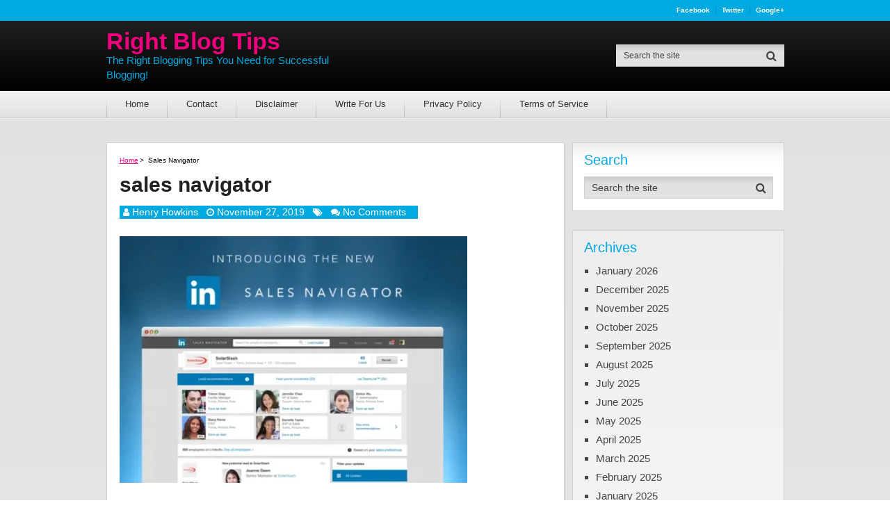

--- FILE ---
content_type: text/html; charset=UTF-8
request_url: https://www.rightblogtips.com/2019/12/generate-leads-on-linkedin-5-tools-to-reach-your-target-audience.html/sales-navigator
body_size: 24707
content:
<!DOCTYPE html><html class="no-js" lang="en-US"><head><script data-no-optimize="1">var litespeed_docref=sessionStorage.getItem("litespeed_docref");litespeed_docref&&(Object.defineProperty(document,"referrer",{get:function(){return litespeed_docref}}),sessionStorage.removeItem("litespeed_docref"));</script> <meta charset="UTF-8">
<!--[if IE ]><meta http-equiv="X-UA-Compatible" content="IE=edge,chrome=1">
<![endif]--><link rel="profile" href="https://gmpg.org/xfn/11" /><meta name="viewport" content="width=device-width, initial-scale=1"><meta name="apple-mobile-web-app-capable" content="yes"><meta name="apple-mobile-web-app-status-bar-style" content="black"><link rel="pingback" href="https://www.rightblogtips.com/xmlrpc.php" /> <script type="litespeed/javascript">window.flatStyles=window.flatStyles||''
window.lightspeedOptimizeStylesheet=function(){const currentStylesheet=document.querySelector('.tcb-lightspeed-style:not([data-ls-optimized])')
if(currentStylesheet){try{if(currentStylesheet.sheet&&currentStylesheet.sheet.cssRules){if(window.flatStyles){if(this.optimizing){setTimeout(window.lightspeedOptimizeStylesheet.bind(this),24)}else{this.optimizing=!0;let rulesIndex=0;while(rulesIndex<currentStylesheet.sheet.cssRules.length){const rule=currentStylesheet.sheet.cssRules[rulesIndex]
if(rule.type===CSSRule.STYLE_RULE&&window.flatStyles.includes(`${rule.selectorText}{`)){currentStylesheet.sheet.deleteRule(rulesIndex)}else{rulesIndex ++}}
currentStylesheet.setAttribute('data-ls-optimized','1')
window.flatStyles+=currentStylesheet.innerHTML
this.optimizing=!1}}else{window.flatStyles=currentStylesheet.innerHTML
currentStylesheet.setAttribute('data-ls-optimized','1')}}}catch(error){console.warn(error)}
if(currentStylesheet.parentElement.tagName!=='HEAD'){const stylesheetID=currentStylesheet.id;if((!stylesheetID||(stylesheetID&&!document.querySelector(`head #${stylesheetID}`)))){document.head.prepend(currentStylesheet)}else{currentStylesheet.remove()}}}}
window.lightspeedOptimizeFlat=function(styleSheetElement){if(document.querySelectorAll('link[href*="thrive_flat.css"]').length>1){styleSheetElement.setAttribute('disabled',!0)}else{if(styleSheetElement.parentElement.tagName!=='HEAD'){document.head.append(styleSheetElement)}}}</script> <meta name='robots' content='index, follow, max-image-preview:large, max-snippet:-1, max-video-preview:-1' /> <script type="litespeed/javascript">document.documentElement.className=document.documentElement.className.replace(/\bno-js\b/,'js')</script> <title>sales navigator - Right Blog Tips</title><link rel="canonical" href="https://www.rightblogtips.com/2019/12/generate-leads-on-linkedin-5-tools-to-reach-your-target-audience.html/sales-navigator/" /><meta property="og:locale" content="en_US" /><meta property="og:type" content="article" /><meta property="og:title" content="sales navigator - Right Blog Tips" /><meta property="og:url" content="https://www.rightblogtips.com/2019/12/generate-leads-on-linkedin-5-tools-to-reach-your-target-audience.html/sales-navigator/" /><meta property="og:site_name" content="Right Blog Tips" /><meta property="article:publisher" content="https://www.facebook.com/rightblogtips/" /><meta property="article:modified_time" content="2019-11-27T05:22:38+00:00" /><meta property="og:image" content="https://www.rightblogtips.com/2019/12/generate-leads-on-linkedin-5-tools-to-reach-your-target-audience.html/sales-navigator" /><meta property="og:image:width" content="602" /><meta property="og:image:height" content="427" /><meta property="og:image:type" content="image/png" /> <script type="application/ld+json" class="yoast-schema-graph">{"@context":"https://schema.org","@graph":[{"@type":"WebPage","@id":"https://www.rightblogtips.com/2019/12/generate-leads-on-linkedin-5-tools-to-reach-your-target-audience.html/sales-navigator/","url":"https://www.rightblogtips.com/2019/12/generate-leads-on-linkedin-5-tools-to-reach-your-target-audience.html/sales-navigator/","name":"sales navigator - Right Blog Tips","isPartOf":{"@id":"https://www.rightblogtips.com/#website"},"primaryImageOfPage":{"@id":"https://www.rightblogtips.com/2019/12/generate-leads-on-linkedin-5-tools-to-reach-your-target-audience.html/sales-navigator/#primaryimage"},"image":{"@id":"https://www.rightblogtips.com/2019/12/generate-leads-on-linkedin-5-tools-to-reach-your-target-audience.html/sales-navigator/#primaryimage"},"thumbnailUrl":"https://i0.wp.com/www.rightblogtips.com/wp-content/uploads/2019/11/sales-navigator.png?fit=602%2C427&ssl=1","datePublished":"2019-11-27T05:22:26+00:00","dateModified":"2019-11-27T05:22:38+00:00","breadcrumb":{"@id":"https://www.rightblogtips.com/2019/12/generate-leads-on-linkedin-5-tools-to-reach-your-target-audience.html/sales-navigator/#breadcrumb"},"inLanguage":"en-US","potentialAction":[{"@type":"ReadAction","target":["https://www.rightblogtips.com/2019/12/generate-leads-on-linkedin-5-tools-to-reach-your-target-audience.html/sales-navigator/"]}]},{"@type":"ImageObject","inLanguage":"en-US","@id":"https://www.rightblogtips.com/2019/12/generate-leads-on-linkedin-5-tools-to-reach-your-target-audience.html/sales-navigator/#primaryimage","url":"https://i0.wp.com/www.rightblogtips.com/wp-content/uploads/2019/11/sales-navigator.png?fit=602%2C427&ssl=1","contentUrl":"https://i0.wp.com/www.rightblogtips.com/wp-content/uploads/2019/11/sales-navigator.png?fit=602%2C427&ssl=1"},{"@type":"BreadcrumbList","@id":"https://www.rightblogtips.com/2019/12/generate-leads-on-linkedin-5-tools-to-reach-your-target-audience.html/sales-navigator/#breadcrumb","itemListElement":[{"@type":"ListItem","position":1,"name":"Home","item":"https://www.rightblogtips.com/"},{"@type":"ListItem","position":2,"name":"Generate Quality Leads On LinkedIn: 5 Tools To Reach Your Target Audience","item":"https://www.rightblogtips.com/2019/12/generate-leads-on-linkedin-5-tools-to-reach-your-target-audience.html"},{"@type":"ListItem","position":3,"name":"sales navigator"}]},{"@type":"WebSite","@id":"https://www.rightblogtips.com/#website","url":"https://www.rightblogtips.com/","name":"Right Blog Tips","description":"The Right Blogging Tips You Need for Successful Blogging!","potentialAction":[{"@type":"SearchAction","target":{"@type":"EntryPoint","urlTemplate":"https://www.rightblogtips.com/?s={search_term_string}"},"query-input":{"@type":"PropertyValueSpecification","valueRequired":true,"valueName":"search_term_string"}}],"inLanguage":"en-US"}]}</script> <link rel='dns-prefetch' href='//qeryz.com' /><link rel='dns-prefetch' href='//www.googletagmanager.com' /><link rel='dns-prefetch' href='//stats.wp.com' /><link rel='dns-prefetch' href='//cdn.openshareweb.com' /><link rel='dns-prefetch' href='//cdn.shareaholic.net' /><link rel='dns-prefetch' href='//www.shareaholic.net' /><link rel='dns-prefetch' href='//analytics.shareaholic.com' /><link rel='dns-prefetch' href='//recs.shareaholic.com' /><link rel='dns-prefetch' href='//partner.shareaholic.com' /><link rel='preconnect' href='//i0.wp.com' /><link rel="alternate" type="application/rss+xml" title="Right Blog Tips &raquo; Feed" href="https://www.rightblogtips.com/feed" /><link rel="alternate" type="application/rss+xml" title="Right Blog Tips &raquo; Comments Feed" href="https://www.rightblogtips.com/comments/feed" /><meta name="google-site-verification" content="b7ydSWj9S9WbpltODgebtCl0yh8CNPetblhbv7Yqp6s" /><meta name="msvalidate.01" content="FA5B5A7232CD969020B3B285979E6974" /> <script type="litespeed/javascript">_qoptions={qacct:"p-K8AqH1VP2X7Yv"}</script> <script type="litespeed/javascript" data-src="https://edge.quantserve.com/quant.js"></script> <link rel="publisher" href="rightblogtipsco-6807@pages.plusgoogle.com"><link rel="alternate" type="application/rss+xml" title="Right Blog Tips &raquo; sales navigator Comments Feed" href="https://www.rightblogtips.com/2019/12/generate-leads-on-linkedin-5-tools-to-reach-your-target-audience.html/sales-navigator/feed" /><link rel="alternate" title="oEmbed (JSON)" type="application/json+oembed" href="https://www.rightblogtips.com/wp-json/oembed/1.0/embed?url=https%3A%2F%2Fwww.rightblogtips.com%2F2019%2F12%2Fgenerate-leads-on-linkedin-5-tools-to-reach-your-target-audience.html%2Fsales-navigator" /><link rel="alternate" title="oEmbed (XML)" type="text/xml+oembed" href="https://www.rightblogtips.com/wp-json/oembed/1.0/embed?url=https%3A%2F%2Fwww.rightblogtips.com%2F2019%2F12%2Fgenerate-leads-on-linkedin-5-tools-to-reach-your-target-audience.html%2Fsales-navigator&#038;format=xml" /><link rel='preload' href='//cdn.shareaholic.net/assets/pub/shareaholic.js' as='script'/> <script data-no-minify='1' data-cfasync='false'>_SHR_SETTINGS = {"endpoints":{"local_recs_url":"https:\/\/www.rightblogtips.com\/wp-admin\/admin-ajax.php?action=shareaholic_permalink_related","ajax_url":"https:\/\/www.rightblogtips.com\/wp-admin\/admin-ajax.php","share_counts_url":"https:\/\/www.rightblogtips.com\/wp-admin\/admin-ajax.php?action=shareaholic_share_counts_api"},"site_id":"826b961a131589c615cd4834aa6d4c6f","url_components":{"year":"2019","monthnum":"11","day":"27","hour":"00","minute":"22","second":"26","post_id":"7846","postname":"sales-navigator","category":"uncategorized"}};</script> <script data-no-minify='1' data-cfasync='false' src='//cdn.shareaholic.net/assets/pub/shareaholic.js' data-shr-siteid='826b961a131589c615cd4834aa6d4c6f' async ></script> <meta name='shareaholic:site_name' content='Right Blog Tips' /><meta name='shareaholic:language' content='en-US' /><meta name='shareaholic:url' content='https://www.rightblogtips.com/2019/12/generate-leads-on-linkedin-5-tools-to-reach-your-target-audience.html/sales-navigator' /><meta name='shareaholic:keywords' content='tag:digital marketing, tag:generate leads on linkedin, tag:linkedin ads, tag:linkedin marketing, tag:marketing, tag:target audience, cat:digital marketing, cat:lead generation, cat:linkedin, type:attachment' /><meta name='shareaholic:article_published_time' content='2019-11-27T00:22:26-06:00' /><meta name='shareaholic:article_modified_time' content='2019-11-27T00:22:38-06:00' /><meta name='shareaholic:shareable_page' content='true' /><meta name='shareaholic:article_visibility' content='private' /><meta name='shareaholic:article_author_name' content='Henry Howkins' /><meta name='shareaholic:site_id' content='826b961a131589c615cd4834aa6d4c6f' /><meta name='shareaholic:wp_version' content='9.7.13' /><style id='wp-img-auto-sizes-contain-inline-css' type='text/css'>img:is([sizes=auto i],[sizes^="auto," i]){contain-intrinsic-size:3000px 1500px}
/*# sourceURL=wp-img-auto-sizes-contain-inline-css */</style><style id="litespeed-ccss">ul{box-sizing:border-box}.entry-content{counter-reset:footnotes}:root{--wp--preset--font-size--normal:16px;--wp--preset--font-size--huge:42px}body{--wp--preset--color--black:#000;--wp--preset--color--cyan-bluish-gray:#abb8c3;--wp--preset--color--white:#fff;--wp--preset--color--pale-pink:#f78da7;--wp--preset--color--vivid-red:#cf2e2e;--wp--preset--color--luminous-vivid-orange:#ff6900;--wp--preset--color--luminous-vivid-amber:#fcb900;--wp--preset--color--light-green-cyan:#7bdcb5;--wp--preset--color--vivid-green-cyan:#00d084;--wp--preset--color--pale-cyan-blue:#8ed1fc;--wp--preset--color--vivid-cyan-blue:#0693e3;--wp--preset--color--vivid-purple:#9b51e0;--wp--preset--gradient--vivid-cyan-blue-to-vivid-purple:linear-gradient(135deg,rgba(6,147,227,1) 0%,#9b51e0 100%);--wp--preset--gradient--light-green-cyan-to-vivid-green-cyan:linear-gradient(135deg,#7adcb4 0%,#00d082 100%);--wp--preset--gradient--luminous-vivid-amber-to-luminous-vivid-orange:linear-gradient(135deg,rgba(252,185,0,1) 0%,rgba(255,105,0,1) 100%);--wp--preset--gradient--luminous-vivid-orange-to-vivid-red:linear-gradient(135deg,rgba(255,105,0,1) 0%,#cf2e2e 100%);--wp--preset--gradient--very-light-gray-to-cyan-bluish-gray:linear-gradient(135deg,#eee 0%,#a9b8c3 100%);--wp--preset--gradient--cool-to-warm-spectrum:linear-gradient(135deg,#4aeadc 0%,#9778d1 20%,#cf2aba 40%,#ee2c82 60%,#fb6962 80%,#fef84c 100%);--wp--preset--gradient--blush-light-purple:linear-gradient(135deg,#ffceec 0%,#9896f0 100%);--wp--preset--gradient--blush-bordeaux:linear-gradient(135deg,#fecda5 0%,#fe2d2d 50%,#6b003e 100%);--wp--preset--gradient--luminous-dusk:linear-gradient(135deg,#ffcb70 0%,#c751c0 50%,#4158d0 100%);--wp--preset--gradient--pale-ocean:linear-gradient(135deg,#fff5cb 0%,#b6e3d4 50%,#33a7b5 100%);--wp--preset--gradient--electric-grass:linear-gradient(135deg,#caf880 0%,#71ce7e 100%);--wp--preset--gradient--midnight:linear-gradient(135deg,#020381 0%,#2874fc 100%);--wp--preset--font-size--small:13px;--wp--preset--font-size--medium:20px;--wp--preset--font-size--large:36px;--wp--preset--font-size--x-large:42px;--wp--preset--spacing--20:.44rem;--wp--preset--spacing--30:.67rem;--wp--preset--spacing--40:1rem;--wp--preset--spacing--50:1.5rem;--wp--preset--spacing--60:2.25rem;--wp--preset--spacing--70:3.38rem;--wp--preset--spacing--80:5.06rem;--wp--preset--shadow--natural:6px 6px 9px rgba(0,0,0,.2);--wp--preset--shadow--deep:12px 12px 50px rgba(0,0,0,.4);--wp--preset--shadow--sharp:6px 6px 0px rgba(0,0,0,.2);--wp--preset--shadow--outlined:6px 6px 0px -3px rgba(255,255,255,1),6px 6px rgba(0,0,0,1);--wp--preset--shadow--crisp:6px 6px 0px rgba(0,0,0,1)}html,body,div,span,h1,h2,h3,h4,p,a,img,i,ul,li,fieldset,form,label,article,aside,header,nav{margin:0;padding:0;border:0;font-size:100%;font:inherit;vertical-align:baseline}html{-webkit-font-smoothing:antialiased;-webkit-text-size-adjust:100%}article,aside,header,nav{display:block}ul{list-style:none}button,input,textarea{margin:0}:focus{outline:0}img{max-width:100%;height:auto!important}i{font-style:italic}body{font:15px/1.4 Arial,Verdana,Helvetica,sans-serif;color:#555;background:rgba(226,224,224,1);background:-webkit-gradient(left top,left bottom,color-stop(0%,rgba(226,224,224,1)),color-stop(14%,rgba(247,246,246,1)),color-stop(100%,rgba(247,246,246,1)));background:linear-gradient(to bottom,rgba(226,224,224,1) 0%,rgba(247,246,246,1) 14%,rgba(247,246,246,1) 100%);filter:progid:DXImageTransform.Microsoft.gradient(startColorstr='#e2e0e0',endColorstr='#f7f6f6',GradientType=0)}#page,.container{position:relative;margin-right:auto;margin-left:auto}h1,h2,h3,h4{font-weight:700;margin-bottom:12px;color:#444}h1{font-size:28px;line-height:1.4}h2{line-height:1.4}h3{font-size:22px;line-height:1.4}h4{font-size:20px;line-height:1.4}p{margin-bottom:20px}a{text-decoration:none;color:#ef007c}a:link,a:visited{text-decoration:none}.main-container{width:100%;margin:0 auto;clear:both;display:block}#page,.container{max-width:975px;min-width:240px}#page{padding-top:35px;min-height:100px;float:none;clear:both}header{float:left;width:100%;position:relative}#site-header{position:relative;float:left;width:100%;z-index:99}#header{position:relative;width:100%;float:left;margin:0;padding:0;background:-webkit-gradient(left top,left bottom,color-stop(0%,rgba(41,41,41,1)),color-stop(100%,rgba(0,0,0,1)));background:linear-gradient(to bottom,rgba(41,41,41,1) 0%,rgba(0,0,0,1) 100%);filter:progid:DXImageTransform.Microsoft.gradient(startColorstr='#292929',endColorstr='#000000',GradientType=0)}.lower-navigation .container{display:table;width:100%}.lower-navigation .container>div:last-child{text-align:right}#header h2{font-size:30px;float:left;display:inline-block;line-height:1;position:relative;margin-bottom:0}#logo a{float:left;line-height:1;color:inherit}.logo-wrap{float:none;display:table-cell;vertical-align:middle}.site-description{float:left;margin-top:0;max-width:350px;clear:left}#header #searchform{max-width:100%;float:right;width:auto;min-width:240px;border:1px solid transparent;margin-top:0}#header #searchform #s{font-size:12px}.upper-navigation{float:left;width:100%;clear:both;background:#00a9e0;font-weight:700}.lower-navigation{float:left;width:100%;clear:both}.header-social{float:right}.header-social a{float:left;margin:10px 0;padding:0 8px;text-decoration:none;color:#fff!important;border-right:1px solid rgba(0,0,0,.15);font-size:10px;line-height:1;text-transform:capitalize}.header-social a:last-child{padding-right:0;border-right:none}.navigation-wrap{float:left;width:100%;border-bottom:1px solid rgba(0,0,0,.15);clear:both;background:-webkit-gradient(left top,left bottom,color-stop(0%,rgba(243,243,243,1)),color-stop(100%,rgba(225,225,225,1)));background:linear-gradient(to bottom,rgba(243,243,243,1) 0%,rgba(225,225,225,1) 100%);filter:progid:DXImageTransform.Microsoft.gradient(startColorstr='#f3f3f3',endColorstr='#e1e1e1',GradientType=0);position:relative}.navigation-wrap:after{content:"";position:absolute;width:100%;height:1px;bottom:-2px;background:rgba(255,255,255,.5);z-index:-1}#primary-navigation ul li{float:left;position:relative}#primary-navigation ul li:first-of-type:before,#primary-navigation ul li:after{content:"";width:0;height:0;border-style:solid;border-width:0 0 30px 1px;border-color:rgba(0,0,0,0) rgba(0,0,0,0) rgba(0,0,0,.2) rgba(0,0,0,0);position:absolute;right:0;bottom:0}#primary-navigation ul li:first-of-type:before{left:0}#primary-navigation a{padding:7px 27px}#primary-navigation .navigation{float:left}.navigation ul{margin:0 auto}.navigation ul li{float:left;line-height:24px;position:relative}.navigation ul li a,.navigation ul li a:link,.navigation ul li a:visited{display:inline-block}.clearfix:before,.clearfix:after{content:" ";display:table}.clearfix:after{clear:both}.clearfix{*zoom:1}a#pull{display:none}.article{float:left;width:67.69%;max-width:660px;margin-bottom:10px;padding:0}#content_box{float:left;width:100%}.post{float:left;width:100%;background:#fff;padding:18px;padding-bottom:0;box-sizing:border-box;border:1px solid #cfcfcf;margin-bottom:20px;overflow:hidden}.single_post{background-color:#fff;float:left;width:100%;margin-bottom:20px}.post-single-content{width:100%;clear:both;float:left;position:relative}.title{clear:both}.single-title{float:left;width:100%;font-size:30px;line-height:1.2;margin-bottom:0}.post-info{display:block;color:#fff;float:left;clear:both;width:auto;background:#00a9e0;margin-top:12px;padding:0 5px;font-size:14px}.post-info a{color:#fff!important}.post-info>span{margin-right:12px;float:left}.post-info>span i{font-size:13px}article header{float:left;width:100%}.single article header{margin-bottom:25px}.single_post header{width:100%;margin-bottom:8px}.thecontent a{text-decoration:underline}input,textarea{padding:8px 12px;font-size:14px;color:#666;border:1px solid #d8d8d8;font-family:inherit}textarea{overflow:auto;resize:vertical}#searchform{padding:0;float:left;clear:both;width:100%;position:relative;border:1px solid #cfcfcf;background:-webkit-gradient(left top,left bottom,color-stop(0%,rgba(203,201,201,1)),color-stop(33%,rgba(226,224,224,1)),color-stop(100%,rgba(226,224,224,1)));background:linear-gradient(to bottom,rgba(203,201,201,1) 0%,rgba(226,224,224,1) 33%,rgba(226,224,224,1) 100%);filter:progid:DXImageTransform.Microsoft.gradient(startColorstr='#cbc9c9',endColorstr='#e2e0e0',GradientType=0)}#searchform fieldset{float:left}.sbutton{right:-1px;top:-1px;padding:0;float:right;border:0;width:36px;height:32px;background:0 0;z-index:10;position:absolute}#searchform .fa-search{font-size:16px;top:8px;color:#404040;background:0 0;position:absolute;right:0;padding:0;width:100%}#s{width:80%;float:left;padding:0;text-indent:10px;color:#555;height:30px;border:none;background:0 0}#s::-webkit-input-placeholder{color:#404040}#s:-moz-placeholder{color:#404040}#s::-moz-placeholder{color:#404040}#s:-ms-input-placeholder{color:#404040}input::-webkit-input-speech-button{margin-right:14px;margin-left:4px}#searchform fieldset{width:100%}.breadcrumb,.breadcrumb>div,.breadcrumb .root a{float:none}.breadcrumb{clear:both;padding:0;overflow:hidden;margin-bottom:10px;font-size:10px}.breadcrumb>div{padding:0 4px 0 2px;overflow:hidden;float:none;display:inline-block;text-transform:capitalize}.breadcrumb .root{padding:0}.breadcrumb>div{overflow:visible}.breadcrumb a{text-decoration:underline}.sidebar.c-4-12{float:right;width:31.283%;max-width:305px;line-height:20px}.widget{margin-bottom:27px;float:left;clear:both;width:100%;overflow:hidden;background:#fff;padding:0 16.5px;padding-bottom:17px;padding-top:15px;box-sizing:border-box;border:1px solid #cfcfcf;background:linear-gradient(to bottom,#ededed 0%,#fafafa 18%,#fff 35%,#fff 100%);filter:progid:DXImageTransform.Microsoft.gradient(startColorstr='#ededed',endColorstr='#ffffff',GradientType=0)}.sidebar .widget h3{color:#ef007c}.widget li{list-style-type:square;margin-left:17px;margin-bottom:7px}.widget li a{color:inherit;display:inline-block}.widget h3{font-size:20px;line-height:18px;margin:0 0 15px;padding-top:0;text-transform:capitalize}#catchersocial2{position:absolute;bottom:0}.postauthor{margin-bottom:20px;padding:0;min-height:155px;background-color:#fff;float:left;clear:both;width:100%}.postauthor h4{color:inherit}.clear{clear:both}#commentform input{padding:11px}#cancel-comment-reply-link{float:right;font-size:16px;line-height:24px;color:red}#cancel-comment-reply-link{text-decoration:underline;z-index:100;position:relative;text-transform:capitalize}#commentform textarea{width:100%;border:1px solid #cfcfcf;background:#fff;padding:10px;line-height:25px;font-family:inherit;box-sizing:border-box}#commentform p{margin-bottom:20px;float:left;width:100%;clear:both}#commentform p label{padding-bottom:5px;padding-top:5px;padding-left:10px}.widget_search{overflow:visible;width:100%;clear:none}#site-header .widget_search{width:auto;float:none;display:table-cell;vertical-align:middle;margin-bottom:0;background:0 0;padding:0;border:0}a{color:#ef007c}.upper-navigation,.post-info{background:#00a9e0}body{background:#fff;background:-moz-linear-gradient(top,#e2e0e0 0%,#f7f6f6 100%);background:-webkit-gradient(linear,left top,left bottom,color-stop(0%,#e2e0e0),color-stop(100%,#f7f6f6));background:-webkit-linear-gradient(top,#e2e0e0 0%,#f7f6f6 100%);background:-o-linear-gradient(top,#e2e0e0 0%,#f7f6f6 100%);background:-ms-linear-gradient(top,#e2e0e0 0%,#f7f6f6 100%);background:linear-gradient(to bottom,#e2e0e0 0%,#f7f6f6 100%);filter:progid:DXImageTransform.Microsoft.gradient(startColorstr='#e2e0e0',endColorstr='#f7f6f6',GradientType=0)}#header{background:#000;background:-moz-linear-gradient(top,#292929 0%,#000 100%);background:-webkit-gradient(linear,left top,left bottom,color-stop(0%,#292929),color-stop(100%,#000));background:-webkit-linear-gradient(top,#292929 0%,#000 100%);background:-o-linear-gradient(top,#292929 0%,#000 100%);background:-ms-linear-gradient(top,#292929 0%,#000 100%);background:linear-gradient(to bottom,#292929 0%,#000 100%);filter:progid:DXImageTransform.Microsoft.gradient(startColorstr='#292929',endColorstr='#000000',GradientType=0)}.navigation-wrap{background:#f3f3f3;background:-moz-linear-gradient(top,#f3f3f3 0%,#e1e1e1 100%);background:-webkit-gradient(linear,left top,left bottom,color-stop(0%,#f3f3f3),color-stop(100%,#e1e1e1));background:-webkit-linear-gradient(top,#f3f3f3 0%,#e1e1e1 100%);background:-o-linear-gradient(top,#f3f3f3 0%,#e1e1e1 100%);background:-ms-linear-gradient(top,#f3f3f3 0%,#e1e1e1 100%);background:linear-gradient(to bottom,#f3f3f3 0%,#e1e1e1 100%);filter:progid:DXImageTransform.Microsoft.gradient(startColorstr='#F3F3F3',endColorstr='#E1E1E1',GradientType=0)}.lower-navigation .container{height:101px}html{overflow-x:hidden;-webkit-text-size-adjust:100%}.main-container{max-width:100%}@media screen and (max-width:1230px){#catchersocial{height:0!important}#page,.container{width:96%}.lower-navigation{float:none;width:96%;margin-left:auto;margin-right:auto}.lower-navigation .container{width:100%}}@media screen and (max-width:960px){img{max-width:100%;height:auto!important}}@media screen and (min-width:865px){.navigation.mobile-only{display:none}}@media screen and (max-width:865px){#page,.container{max-width:96%}.lower-navigation .container{max-width:100%}.navigation{width:100%;border:none;display:none}.navigation .menu a{color:#fff!important;background:0 0}.navigation .menu{display:block!important;float:none;background:0 0;margin-bottom:45px}.navigation ul li:after{display:none}.navigation ul li:before{display:none}a#pull{display:block;position:relative;color:#fff;padding:10px 0 10px 20px;text-indent:0;color:#111!important;font-weight:400!important;font-size:15px}a#pull:after{content:"\f0c9";display:inline-block;position:absolute;left:5px;top:10px;font-family:FontAwesome}.main-container{position:relative;left:0}.navigation.mobile-menu-wrapper{display:block;position:fixed;top:0;left:-300px;width:300px;height:100%;background:-webkit-gradient(left top,left bottom,color-stop(0%,rgba(41,41,41,1)),color-stop(100%,rgba(0,0,0,1)));background:linear-gradient(to bottom,rgba(41,41,41,1) 0%,rgba(0,0,0,1) 100%);filter:progid:DXImageTransform.Microsoft.gradient(startColorstr='#292929',endColorstr='#000000',GradientType=0);border-right:1px solid rgba(255,255,255,.2)!important;overflow:auto;box-sizing:border-box;-webkit-backface-visibility:hidden}.navigation ul li{width:100%;display:block}.navigation ul li a{padding:9px 0!important;width:100%;border:none;padding-left:20px!important;box-sizing:border-box;border-bottom:1px solid rgba(255,255,255,.2)!important}}@media screen and (max-width:720px){.article{width:100%;max-width:100%}#content_box{padding-right:0;padding-left:0!important}.sidebar.c-4-12{float:none;width:100%!important;padding-left:0;padding-right:0;margin:0 auto}}@media screen and (max-width:640px){.lower-navigation .container{display:inline-block;height:100%}.logo-wrap{float:none;display:inline-block;width:100%;text-align:center;margin-top:30px;margin-bottom:15px}#header h2,.site-description,.header-social{float:none;width:100%;max-width:100%;text-align:center}#logo a{float:none}#site-header .widget_search{display:block;text-align:center;width:100%;float:left;margin-top:0;margin-bottom:30px}#header #searchform,.header-social a{text-align:center;display:inline-block;float:none}}@media screen and (max-width:550px){.sbutton{float:right}}@media screen and (max-width:480px){nav{border-bottom:0}.navigation{margin-top:0;margin-bottom:0}#cancel-comment-reply-link{float:left;margin-bottom:10px}}@media screen and (max-width:400px){article header{overflow:hidden;width:100%!important}}.fa{display:inline-block;font:normal normal normal 14px/1 FontAwesome;font-size:inherit;text-rendering:auto;-webkit-font-smoothing:antialiased;-moz-osx-font-smoothing:grayscale}.fa-search:before{content:"\f002"}.fa-user:before{content:"\f007"}.fa-clock-o:before{content:"\f017"}.fa-tags:before{content:"\f02c"}.fa-comments:before{content:"\f086"}:root{--tcb-background-author-image:url(https://secure.gravatar.com/avatar/aabaa5395de941a3c287cb9a15e4f651?s=256&d=mm&r=g);--tcb-background-user-image:url();--tcb-background-featured-image-thumbnail:url(https://www.rightblogtips.com/wp-content/plugins/thrive-visual-editor/editor/css/images/featured_image.png)}#header h2{font-family:Helvetica,Arial,sans-serif;font-weight:700;font-size:34px;color:#ef007c}.site-description{font-family:Helvetica,Arial,sans-serif;font-weight:400;font-size:15px;color:#00a9e0}#primary-navigation a{font-family:Helvetica,Arial,sans-serif;font-weight:400;font-size:13px;color:#333}.single-title{font-family:Helvetica,Arial,sans-serif;font-weight:700;font-size:30px;color:#222}body{font-family:Helvetica,Arial,sans-serif;font-weight:400;font-size:15px;color:#000}.sidebar .widget h3{font-family:Helvetica,Arial,sans-serif;font-weight:700;font-size:20px;color:#00a9e0}.sidebar .widget h3{font-family:Helvetica,Arial,sans-serif;font-weight:400;font-size:20px;color:#00a9e0}#sidebar .widget{font-family:Helvetica,Arial,sans-serif;font-weight:400;font-size:15px;color:#444}h1{font-family:Helvetica,Arial,sans-serif;font-weight:400;font-size:28px;color:#00a9e0}h2{font-family:Helvetica,Arial,sans-serif;font-weight:400;font-size:24px;color:#00a9e0}h3{font-family:Helvetica,Arial,sans-serif;font-weight:400;font-size:22px;color:#00a9e0}h4{font-family:Helvetica,Arial,sans-serif;font-weight:400;font-size:20px;color:#00a9e0}</style><link rel="preload" data-asynced="1" data-optimized="2" as="style" onload="this.onload=null;this.rel='stylesheet'" href="https://www.rightblogtips.com/wp-content/litespeed/css/36913fa1489d895720e991ebebe82061.css?ver=aa4c6" /><script data-optimized="1" type="litespeed/javascript" data-src="https://www.rightblogtips.com/wp-content/plugins/litespeed-cache/assets/js/css_async.min.js"></script> <style id='global-styles-inline-css' type='text/css'>:root{--wp--preset--aspect-ratio--square: 1;--wp--preset--aspect-ratio--4-3: 4/3;--wp--preset--aspect-ratio--3-4: 3/4;--wp--preset--aspect-ratio--3-2: 3/2;--wp--preset--aspect-ratio--2-3: 2/3;--wp--preset--aspect-ratio--16-9: 16/9;--wp--preset--aspect-ratio--9-16: 9/16;--wp--preset--color--black: #000000;--wp--preset--color--cyan-bluish-gray: #abb8c3;--wp--preset--color--white: #ffffff;--wp--preset--color--pale-pink: #f78da7;--wp--preset--color--vivid-red: #cf2e2e;--wp--preset--color--luminous-vivid-orange: #ff6900;--wp--preset--color--luminous-vivid-amber: #fcb900;--wp--preset--color--light-green-cyan: #7bdcb5;--wp--preset--color--vivid-green-cyan: #00d084;--wp--preset--color--pale-cyan-blue: #8ed1fc;--wp--preset--color--vivid-cyan-blue: #0693e3;--wp--preset--color--vivid-purple: #9b51e0;--wp--preset--gradient--vivid-cyan-blue-to-vivid-purple: linear-gradient(135deg,rgb(6,147,227) 0%,rgb(155,81,224) 100%);--wp--preset--gradient--light-green-cyan-to-vivid-green-cyan: linear-gradient(135deg,rgb(122,220,180) 0%,rgb(0,208,130) 100%);--wp--preset--gradient--luminous-vivid-amber-to-luminous-vivid-orange: linear-gradient(135deg,rgb(252,185,0) 0%,rgb(255,105,0) 100%);--wp--preset--gradient--luminous-vivid-orange-to-vivid-red: linear-gradient(135deg,rgb(255,105,0) 0%,rgb(207,46,46) 100%);--wp--preset--gradient--very-light-gray-to-cyan-bluish-gray: linear-gradient(135deg,rgb(238,238,238) 0%,rgb(169,184,195) 100%);--wp--preset--gradient--cool-to-warm-spectrum: linear-gradient(135deg,rgb(74,234,220) 0%,rgb(151,120,209) 20%,rgb(207,42,186) 40%,rgb(238,44,130) 60%,rgb(251,105,98) 80%,rgb(254,248,76) 100%);--wp--preset--gradient--blush-light-purple: linear-gradient(135deg,rgb(255,206,236) 0%,rgb(152,150,240) 100%);--wp--preset--gradient--blush-bordeaux: linear-gradient(135deg,rgb(254,205,165) 0%,rgb(254,45,45) 50%,rgb(107,0,62) 100%);--wp--preset--gradient--luminous-dusk: linear-gradient(135deg,rgb(255,203,112) 0%,rgb(199,81,192) 50%,rgb(65,88,208) 100%);--wp--preset--gradient--pale-ocean: linear-gradient(135deg,rgb(255,245,203) 0%,rgb(182,227,212) 50%,rgb(51,167,181) 100%);--wp--preset--gradient--electric-grass: linear-gradient(135deg,rgb(202,248,128) 0%,rgb(113,206,126) 100%);--wp--preset--gradient--midnight: linear-gradient(135deg,rgb(2,3,129) 0%,rgb(40,116,252) 100%);--wp--preset--font-size--small: 13px;--wp--preset--font-size--medium: 20px;--wp--preset--font-size--large: 36px;--wp--preset--font-size--x-large: 42px;--wp--preset--spacing--20: 0.44rem;--wp--preset--spacing--30: 0.67rem;--wp--preset--spacing--40: 1rem;--wp--preset--spacing--50: 1.5rem;--wp--preset--spacing--60: 2.25rem;--wp--preset--spacing--70: 3.38rem;--wp--preset--spacing--80: 5.06rem;--wp--preset--shadow--natural: 6px 6px 9px rgba(0, 0, 0, 0.2);--wp--preset--shadow--deep: 12px 12px 50px rgba(0, 0, 0, 0.4);--wp--preset--shadow--sharp: 6px 6px 0px rgba(0, 0, 0, 0.2);--wp--preset--shadow--outlined: 6px 6px 0px -3px rgb(255, 255, 255), 6px 6px rgb(0, 0, 0);--wp--preset--shadow--crisp: 6px 6px 0px rgb(0, 0, 0);}:where(.is-layout-flex){gap: 0.5em;}:where(.is-layout-grid){gap: 0.5em;}body .is-layout-flex{display: flex;}.is-layout-flex{flex-wrap: wrap;align-items: center;}.is-layout-flex > :is(*, div){margin: 0;}body .is-layout-grid{display: grid;}.is-layout-grid > :is(*, div){margin: 0;}:where(.wp-block-columns.is-layout-flex){gap: 2em;}:where(.wp-block-columns.is-layout-grid){gap: 2em;}:where(.wp-block-post-template.is-layout-flex){gap: 1.25em;}:where(.wp-block-post-template.is-layout-grid){gap: 1.25em;}.has-black-color{color: var(--wp--preset--color--black) !important;}.has-cyan-bluish-gray-color{color: var(--wp--preset--color--cyan-bluish-gray) !important;}.has-white-color{color: var(--wp--preset--color--white) !important;}.has-pale-pink-color{color: var(--wp--preset--color--pale-pink) !important;}.has-vivid-red-color{color: var(--wp--preset--color--vivid-red) !important;}.has-luminous-vivid-orange-color{color: var(--wp--preset--color--luminous-vivid-orange) !important;}.has-luminous-vivid-amber-color{color: var(--wp--preset--color--luminous-vivid-amber) !important;}.has-light-green-cyan-color{color: var(--wp--preset--color--light-green-cyan) !important;}.has-vivid-green-cyan-color{color: var(--wp--preset--color--vivid-green-cyan) !important;}.has-pale-cyan-blue-color{color: var(--wp--preset--color--pale-cyan-blue) !important;}.has-vivid-cyan-blue-color{color: var(--wp--preset--color--vivid-cyan-blue) !important;}.has-vivid-purple-color{color: var(--wp--preset--color--vivid-purple) !important;}.has-black-background-color{background-color: var(--wp--preset--color--black) !important;}.has-cyan-bluish-gray-background-color{background-color: var(--wp--preset--color--cyan-bluish-gray) !important;}.has-white-background-color{background-color: var(--wp--preset--color--white) !important;}.has-pale-pink-background-color{background-color: var(--wp--preset--color--pale-pink) !important;}.has-vivid-red-background-color{background-color: var(--wp--preset--color--vivid-red) !important;}.has-luminous-vivid-orange-background-color{background-color: var(--wp--preset--color--luminous-vivid-orange) !important;}.has-luminous-vivid-amber-background-color{background-color: var(--wp--preset--color--luminous-vivid-amber) !important;}.has-light-green-cyan-background-color{background-color: var(--wp--preset--color--light-green-cyan) !important;}.has-vivid-green-cyan-background-color{background-color: var(--wp--preset--color--vivid-green-cyan) !important;}.has-pale-cyan-blue-background-color{background-color: var(--wp--preset--color--pale-cyan-blue) !important;}.has-vivid-cyan-blue-background-color{background-color: var(--wp--preset--color--vivid-cyan-blue) !important;}.has-vivid-purple-background-color{background-color: var(--wp--preset--color--vivid-purple) !important;}.has-black-border-color{border-color: var(--wp--preset--color--black) !important;}.has-cyan-bluish-gray-border-color{border-color: var(--wp--preset--color--cyan-bluish-gray) !important;}.has-white-border-color{border-color: var(--wp--preset--color--white) !important;}.has-pale-pink-border-color{border-color: var(--wp--preset--color--pale-pink) !important;}.has-vivid-red-border-color{border-color: var(--wp--preset--color--vivid-red) !important;}.has-luminous-vivid-orange-border-color{border-color: var(--wp--preset--color--luminous-vivid-orange) !important;}.has-luminous-vivid-amber-border-color{border-color: var(--wp--preset--color--luminous-vivid-amber) !important;}.has-light-green-cyan-border-color{border-color: var(--wp--preset--color--light-green-cyan) !important;}.has-vivid-green-cyan-border-color{border-color: var(--wp--preset--color--vivid-green-cyan) !important;}.has-pale-cyan-blue-border-color{border-color: var(--wp--preset--color--pale-cyan-blue) !important;}.has-vivid-cyan-blue-border-color{border-color: var(--wp--preset--color--vivid-cyan-blue) !important;}.has-vivid-purple-border-color{border-color: var(--wp--preset--color--vivid-purple) !important;}.has-vivid-cyan-blue-to-vivid-purple-gradient-background{background: var(--wp--preset--gradient--vivid-cyan-blue-to-vivid-purple) !important;}.has-light-green-cyan-to-vivid-green-cyan-gradient-background{background: var(--wp--preset--gradient--light-green-cyan-to-vivid-green-cyan) !important;}.has-luminous-vivid-amber-to-luminous-vivid-orange-gradient-background{background: var(--wp--preset--gradient--luminous-vivid-amber-to-luminous-vivid-orange) !important;}.has-luminous-vivid-orange-to-vivid-red-gradient-background{background: var(--wp--preset--gradient--luminous-vivid-orange-to-vivid-red) !important;}.has-very-light-gray-to-cyan-bluish-gray-gradient-background{background: var(--wp--preset--gradient--very-light-gray-to-cyan-bluish-gray) !important;}.has-cool-to-warm-spectrum-gradient-background{background: var(--wp--preset--gradient--cool-to-warm-spectrum) !important;}.has-blush-light-purple-gradient-background{background: var(--wp--preset--gradient--blush-light-purple) !important;}.has-blush-bordeaux-gradient-background{background: var(--wp--preset--gradient--blush-bordeaux) !important;}.has-luminous-dusk-gradient-background{background: var(--wp--preset--gradient--luminous-dusk) !important;}.has-pale-ocean-gradient-background{background: var(--wp--preset--gradient--pale-ocean) !important;}.has-electric-grass-gradient-background{background: var(--wp--preset--gradient--electric-grass) !important;}.has-midnight-gradient-background{background: var(--wp--preset--gradient--midnight) !important;}.has-small-font-size{font-size: var(--wp--preset--font-size--small) !important;}.has-medium-font-size{font-size: var(--wp--preset--font-size--medium) !important;}.has-large-font-size{font-size: var(--wp--preset--font-size--large) !important;}.has-x-large-font-size{font-size: var(--wp--preset--font-size--x-large) !important;}
/*# sourceURL=global-styles-inline-css */</style><style id='classic-theme-styles-inline-css' type='text/css'>/*! This file is auto-generated */
.wp-block-button__link{color:#fff;background-color:#32373c;border-radius:9999px;box-shadow:none;text-decoration:none;padding:calc(.667em + 2px) calc(1.333em + 2px);font-size:1.125em}.wp-block-file__button{background:#32373c;color:#fff;text-decoration:none}
/*# sourceURL=/wp-includes/css/classic-themes.min.css */</style><style id='authority-stylesheet-inline-css' type='text/css'>#move-to-top, .tagcloud a, .latestPost-review-wrapper, .latestPost .review-type-circle.latestPost-review-wrapper, .latestPost .review-type-circle.wp-review-on-thumbnail, #wpmm-megamenu .review-total-only, .ball-pulse > div, .post-password-form input[type='submit'], #commentform input#submit, .contact-form input[type='submit'], .pace .pace-progress, .woocommerce a.button, .woocommerce-page a.button, .woocommerce button.button, .woocommerce-page button.button, .woocommerce input.button, .woocommerce-page input.button, .woocommerce #respond input#submit, .woocommerce-page #respond input#submit, .woocommerce #content input.button, .woocommerce-page #content input.button, .woocommerce .bypostauthor:after, #searchsubmit, .woocommerce nav.woocommerce-pagination ul li a:focus, .woocommerce-page nav.woocommerce-pagination ul li a:focus, .woocommerce #content nav.woocommerce-pagination ul li a:focus, .woocommerce-page #content nav.woocommerce-pagination ul li a:focus, .woocommerce a.button, .woocommerce-page a.button, .woocommerce button.button, .woocommerce-page button.button, .woocommerce input.button, .woocommerce-page input.button, .woocommerce #respond input#submit, .woocommerce-page #respond input#submit, .woocommerce #content input.button, .woocommerce-page #content input.button, .woocommerce-product-search input[type='submit'], .woocommerce-account .woocommerce-MyAccount-navigation li.is-active, .woocommerce-product-search button[type='submit'], .woocommerce .woocommerce-widget-layered-nav-dropdown__submit {background: #ef007c; color: #fff; }

        .woocommerce-product-search input[type='submit'], .post-password-form input[type='submit'], #commentform input#submit, .contact-form input[type='submit'], input[type='submit'] {border-color: #ef007c; }

        a, a:hover, .latestPost .title a:hover, .widget li a:hover, .comment-meta a, .fn a:hover, #primary-navigation .sub-menu a:hover, .page-numbers.current, .woocommerce nav.woocommerce-pagination ul li span, .woocommerce-page nav.woocommerce-pagination ul li span, .woocommerce #content nav.woocommerce-pagination ul li span, .woocommerce-page #content nav.woocommerce-pagination ul li span, .woocommerce nav.woocommerce-pagination ul li span.current, .woocommerce-page nav.woocommerce-pagination ul li span.current, .woocommerce #content nav.woocommerce-pagination ul li span.current, .woocommerce-page #content nav.woocommerce-pagination ul li span.current, .woocommerce nav.woocommerce-pagination ul li a:hover, .woocommerce-page nav.woocommerce-pagination ul li a:hover, .woocommerce #content nav.woocommerce-pagination ul li a:hover, .woocommerce-page #content nav.woocommerce-pagination ul li a:hover, .widget .wp-subscribe input.submit {color: #ef007c; }

        .upper-navigation, .post-info, .sidebar .mts_author_intro_widget .widget-title, .widget .wp-subscribe { background: #00A9E0; }

        .sidebar .mts_author_intro_widget .mts-author-intro { border-bottom-color: #00A9E0; }

        body {background: #ffffff;background: -moz-linear-gradient(top, #e2e0e0 0%, #f7f6f6 100%);background: -webkit-gradient(linear, left top, left bottom, color-stop(0%,#e2e0e0), color-stop(100%,#f7f6f6));background: -webkit-linear-gradient(top, #e2e0e0 0%,#f7f6f6 100%);background: -o-linear-gradient(top, #e2e0e0 0%,#f7f6f6 100%);background: -ms-linear-gradient(top, #e2e0e0 0%,#f7f6f6 100%);background: linear-gradient(to bottom, #e2e0e0 0%,#f7f6f6 100%);filter: progid:DXImageTransform.Microsoft.gradient( startColorstr='#e2e0e0', endColorstr='#f7f6f6',GradientType=0 );}
        #header {background: #000000;background: -moz-linear-gradient(top, #292929 0%, #000000 100%);background: -webkit-gradient(linear, left top, left bottom, color-stop(0%,#292929), color-stop(100%,#000000));background: -webkit-linear-gradient(top, #292929 0%,#000000 100%);background: -o-linear-gradient(top, #292929 0%,#000000 100%);background: -ms-linear-gradient(top, #292929 0%,#000000 100%);background: linear-gradient(to bottom, #292929 0%,#000000 100%);filter: progid:DXImageTransform.Microsoft.gradient( startColorstr='#292929', endColorstr='#000000',GradientType=0 );}
        .navigation-wrap {background: #F3F3F3;background: -moz-linear-gradient(top, #F3F3F3 0%, #E1E1E1 100%);background: -webkit-gradient(linear, left top, left bottom, color-stop(0%,#F3F3F3), color-stop(100%,#E1E1E1));background: -webkit-linear-gradient(top, #F3F3F3 0%,#E1E1E1 100%);background: -o-linear-gradient(top, #F3F3F3 0%,#E1E1E1 100%);background: -ms-linear-gradient(top, #F3F3F3 0%,#E1E1E1 100%);background: linear-gradient(to bottom, #F3F3F3 0%,#E1E1E1 100%);filter: progid:DXImageTransform.Microsoft.gradient( startColorstr='#F3F3F3', endColorstr='#E1E1E1',GradientType=0 );}
        #site-footer {background: #EFEFEF;background: -moz-linear-gradient(top, #EFEFEF 0%, #E4E4E4 100%);background: -webkit-gradient(linear, left top, left bottom, color-stop(0%,#EFEFEF), color-stop(100%,#E4E4E4));background: -webkit-linear-gradient(top, #EFEFEF 0%,#E4E4E4 100%);background: -o-linear-gradient(top, #EFEFEF 0%,#E4E4E4 100%);background: -ms-linear-gradient(top, #EFEFEF 0%,#E4E4E4 100%);background: linear-gradient(to bottom, #EFEFEF 0%,#E4E4E4 100%);filter: progid:DXImageTransform.Microsoft.gradient( startColorstr='#EFEFEF', endColorstr='#E4E4E4',GradientType=0 );}
		
		.bypostauthor { background: #FAFAFA; }
		.bypostauthor:after { content: "Author"; position: absolute; right: -1px; bottom: -1px; padding: 1px 10px; background: #818181; color: #FFF; }
        .shareit-top { top: 282px; left: auto; margin: 0 0 0 -123px; width: 90px; position: fixed; padding: 5px; border: 0; } span.share-title { display: none } .shareit-top .share-item { margin-bottom: 2px } .shareit-top .modern-share-item { margin-bottom: 5px } .rtl .shareit-top { margin: 0 660px 0 }
        
        .lower-navigation .container{ height: 101px; }
		
		
			
/*# sourceURL=authority-stylesheet-inline-css */</style> <script type="litespeed/javascript" data-src="https://qeryz.com/survey/js/qryz_v3.2.js" id="qeryz_wordpress_js-js"></script> <script type="litespeed/javascript" data-src="https://www.rightblogtips.com/wp-includes/js/jquery/jquery.min.js" id="jquery-core-js"></script> 
 <script type="litespeed/javascript" data-src="https://www.googletagmanager.com/gtag/js?id=G-E56WKLC5MQ" id="google_gtagjs-js"></script> <script id="google_gtagjs-js-after" type="litespeed/javascript">window.dataLayer=window.dataLayer||[];function gtag(){dataLayer.push(arguments)}
gtag("set","linker",{"domains":["www.rightblogtips.com"]});gtag("js",new Date());gtag("set","developer_id.dZTNiMT",!0);gtag("config","G-E56WKLC5MQ")</script> <link rel="https://api.w.org/" href="https://www.rightblogtips.com/wp-json/" /><link rel="alternate" title="JSON" type="application/json" href="https://www.rightblogtips.com/wp-json/wp/v2/media/7846" /><link rel="EditURI" type="application/rsd+xml" title="RSD" href="https://www.rightblogtips.com/xmlrpc.php?rsd" /><link rel='shortlink' href='https://www.rightblogtips.com/?p=7846' /><meta name="generator" content="Site Kit by Google 1.170.0" /><style type="text/css" id="tve_global_variables">:root{--tcb-background-author-image:url(https://www.rightblogtips.com/wp-content/litespeed/avatar/ff8c77e4a323f20dff0bf63fe0a1c0cd.jpg?ver=1768988295);--tcb-background-user-image:url();--tcb-background-featured-image-thumbnail:url(https://www.rightblogtips.com/wp-content/plugins/thrive-visual-editor/editor/css/images/featured_image.png);}</style><style>img#wpstats{display:none}</style><style type="text/css">#header h1, #header h2 { font-family: Helvetica, Arial, sans-serif; font-weight: 700; font-size: 34px; color: #ef007c; }
.site-description { font-family: Helvetica, Arial, sans-serif; font-weight: normal; font-size: 15px; color: #00A9E0; }
#primary-navigation a { font-family: Helvetica, Arial, sans-serif; font-weight: normal; font-size: 13px; color: #333333; }
.latestPost .title a { font-family: Helvetica, Arial, sans-serif; font-weight: 700; font-size: 30px; color: #222222; }
.single-title { font-family: Helvetica, Arial, sans-serif; font-weight: 700; font-size: 30px; color: #222222; }
body { font-family: Helvetica, Arial, sans-serif; font-weight: normal; font-size: 15px; color: #000000; }
.sidebar .widget h3 { font-family: Helvetica, Arial, sans-serif; font-weight: 700; font-size: 20px; color: #00a9e0; }
.sidebar .widget h3 { font-family: Helvetica, Arial, sans-serif; font-weight: normal; font-size: 20px; color: #00A9E0; }
#sidebar .widget { font-family: Helvetica, Arial, sans-serif; font-weight: normal; font-size: 15px; color: #444444; }
#site-footer .widget h3 { font-family: Helvetica, Arial, sans-serif; font-weight: normal; font-size: 20px; color: #00A9E0; }
#site-footer { font-family: Helvetica, Arial, sans-serif; font-weight: normal; font-size: 15px; color: #000000; }
#copyright-note { font-family: Helvetica, Arial, sans-serif; font-weight: normal; font-size: 12px; color: #5f5f5f; }
h1 { font-family: Helvetica, Arial, sans-serif; font-weight: normal; font-size: 28px; color: #00A9E0; }
h2 { font-family: Helvetica, Arial, sans-serif; font-weight: normal; font-size: 24px; color: #00A9E0; }
h3 { font-family: Helvetica, Arial, sans-serif; font-weight: normal; font-size: 22px; color: #00A9E0; }
h4 { font-family: Helvetica, Arial, sans-serif; font-weight: normal; font-size: 20px; color: #00A9E0; }
h5 { font-family: Helvetica, Arial, sans-serif; font-weight: normal; font-size: 18px; color: #00A9E0; }
h6 { font-family: Helvetica, Arial, sans-serif; font-weight: normal; font-size: 16px; color: #00A9E0; }</style><style type="text/css">.recentcomments a{display:inline !important;padding:0 !important;margin:0 !important;}</style><style type="text/css" id="thrive-default-styles"></style></head><body data-rsssl=1 id="blog" class="attachment wp-singular attachment-template-default single single-attachment postid-7846 attachmentid-7846 attachment-png wp-theme-mts_authority main"><div class="main-container"><header id="site-header" role="banner" itemscope itemtype="http://schema.org/WPHeader"><div id="header"><div class="upper-navigation"><div class="container clearfix"><div class="header-social">
<a href="#">Facebook</a>
<a href="#">Twitter</a>
<a href="#">Google+</a></div></div></div><div class="lower-navigation"><div class="container clearfix"><div class="logo-wrap"><h2 id="logo" class="text-logo" itemprop="headline">
<a href="https://www.rightblogtips.com">Right Blog Tips</a></h2><div class="site-description" itemprop="description">
The Right Blogging Tips You Need for Successful Blogging!</div></div><div id="search-6" class="widget widget_search"><form method="get" id="searchform" class="search-form" action="https://www.rightblogtips.com" _lpchecked="1"><fieldset>
<input type="search" name="s" id="s" value="" placeholder="Search the site"  />
<button id="search-image" class="sbutton" type="submit" value=""><i class="fa fa-search"></i></button></fieldset></form></div></div></div></div><div class="navigation-wrap"><div class="container clearfix"><div id="primary-navigation" role="navigation" itemscope itemtype="http://schema.org/SiteNavigationElement">
<a href="#" id="pull" class="toggle-mobile-menu">Menu</a><nav class="navigation clearfix"><ul id="menu-main" class="menu clearfix"><li id="menu-item-447" class="menu-item menu-item-type-custom menu-item-object-custom menu-item-home menu-item-447"><a href="https://www.rightblogtips.com/">Home</a></li><li id="menu-item-612" class="menu-item menu-item-type-post_type menu-item-object-page menu-item-612"><a href="https://www.rightblogtips.com/contact">Contact</a></li><li id="menu-item-922" class="menu-item menu-item-type-post_type menu-item-object-page menu-item-922"><a href="https://www.rightblogtips.com/disclaimer-2">Disclaimer</a></li><li id="menu-item-1040" class="menu-item menu-item-type-post_type menu-item-object-page menu-item-1040"><a href="https://www.rightblogtips.com/write-us">Write For Us</a></li><li id="menu-item-3151" class="menu-item menu-item-type-post_type menu-item-object-page menu-item-3151"><a href="https://www.rightblogtips.com/privacy-policy">Privacy Policy</a></li><li id="menu-item-3155" class="menu-item menu-item-type-post_type menu-item-object-page menu-item-3155"><a href="https://www.rightblogtips.com/terms-of-service">Terms of Service</a></li></ul></nav><nav class="navigation mobile-only clearfix mobile-menu-wrapper"><ul id="menu-main-1" class="menu clearfix"><li class="menu-item menu-item-type-custom menu-item-object-custom menu-item-home menu-item-447"><a href="https://www.rightblogtips.com/">Home</a></li><li class="menu-item menu-item-type-post_type menu-item-object-page menu-item-612"><a href="https://www.rightblogtips.com/contact">Contact</a></li><li class="menu-item menu-item-type-post_type menu-item-object-page menu-item-922"><a href="https://www.rightblogtips.com/disclaimer-2">Disclaimer</a></li><li class="menu-item menu-item-type-post_type menu-item-object-page menu-item-1040"><a href="https://www.rightblogtips.com/write-us">Write For Us</a></li><li class="menu-item menu-item-type-post_type menu-item-object-page menu-item-3151"><a href="https://www.rightblogtips.com/privacy-policy">Privacy Policy</a></li><li class="menu-item menu-item-type-post_type menu-item-object-page menu-item-3155"><a href="https://www.rightblogtips.com/terms-of-service">Terms of Service</a></li></ul></nav></div></div></div></header><div id="page" class="single"><article class="article"><div id="content_box" ><div id="post-7846" class="g post post-7846 attachment type-attachment status-inherit hentry"><div class="breadcrumb" itemscope itemtype="https://schema.org/BreadcrumbList"><div itemprop="itemListElement" itemscope
itemtype="https://schema.org/ListItem" class="root"><a href="https://www.rightblogtips.com" itemprop="item"><span itemprop="name">Home</span><meta itemprop="position" content="1" /></a></div><div> ></div><div itemprop="itemListElement" itemscope itemtype="https://schema.org/ListItem"><span itemprop="name">sales navigator</span><meta itemprop="position" content="2" /></div></div><div class="single_post"><header><h1 class="title single-title entry-title">sales navigator</h1><div class="post-info">
<span class="theauthor"><i class="fa fa-user"></i> <span><a href="https://www.rightblogtips.com/author/hhowkins" title="Posts by Henry Howkins" rel="author">Henry Howkins</a></span></span>
<span class="thetime date updated"><i class="fa fa-clock-o"></i> <span>November 27, 2019</span></span>
<span class="thecategory"><i class="fa fa-tags"></i> </span>
<span class="thecomment"><i class="fa fa-comments"></i> <a href="https://www.rightblogtips.com/2019/12/generate-leads-on-linkedin-5-tools-to-reach-your-target-audience.html/sales-navigator#disqus_thread" itemprop="interactionCount"><span class="dsq-postid" data-dsqidentifier="7846 https://www.rightblogtips.com/wp-content/uploads/2019/11/sales-navigator.png">No Comments</span></a></span></div></header><div class="post-single-content box mark-links entry-content"><div id="catchersocial" class="clear"></div><div id="catchersocial2" class="clear"></div><div class="thecontent"><div style='display:none;' class='shareaholic-canvas' data-app='share_buttons' data-title='sales navigator' data-link='https://www.rightblogtips.com/2019/12/generate-leads-on-linkedin-5-tools-to-reach-your-target-audience.html/sales-navigator' data-app-id-name='post_above_content'></div><p class="attachment"><a href="https://i0.wp.com/www.rightblogtips.com/wp-content/uploads/2019/11/sales-navigator.png?ssl=1"><img data-lazyloaded="1" src="[data-uri]" decoding="async" width="500" height="355" data-src="https://i0.wp.com/www.rightblogtips.com/wp-content/uploads/2019/11/sales-navigator.png?fit=500%2C355&amp;ssl=1" class="attachment-medium size-medium" alt="sales navigator" data-srcset="https://i0.wp.com/www.rightblogtips.com/wp-content/uploads/2019/11/sales-navigator.png?w=602&amp;ssl=1 602w, https://i0.wp.com/www.rightblogtips.com/wp-content/uploads/2019/11/sales-navigator.png?resize=500%2C355&amp;ssl=1 500w" data-sizes="(max-width: 500px) 100vw, 500px" /></a></p><div style='display:none;' class='shareaholic-canvas' data-app='share_buttons' data-title='sales navigator' data-link='https://www.rightblogtips.com/2019/12/generate-leads-on-linkedin-5-tools-to-reach-your-target-audience.html/sales-navigator' data-app-id-name='post_below_content'></div><div style='display:none;' class='shareaholic-canvas' data-app='recommendations' data-title='sales navigator' data-link='https://www.rightblogtips.com/2019/12/generate-leads-on-linkedin-5-tools-to-reach-your-target-audience.html/sales-navigator' data-app-id-name='post_below_content'></div></div></div></div><div class="postauthor"><h4>About The Author</h4>
<img data-lazyloaded="1" src="[data-uri]" alt='' data-src='https://www.rightblogtips.com/wp-content/litespeed/avatar/4b708d241b84b5611e94ae02c6cf8a48.jpg?ver=1768430346' data-srcset='https://www.rightblogtips.com/wp-content/litespeed/avatar/452a8c949b75cd5dda6e93bbc19b2073.jpg?ver=1768430347 2x' class='avatar avatar-100 photo' height='100' width='100' decoding='async'/><h5 class="vcard author"><a href="https://www.rightblogtips.com/author/hhowkins" class="fn">Henry Howkins</a></h5><p><span style="font-weight: 400">Henry Howkins is a content marketer at a reputed firm in Australia. He also offers </span><a href="https://myassignmenthelp.com/ca/homework-help.html"><span style="font-weight: 400">homework help</span></a><span style="font-weight: 400"> to students at MyAssignmenthelp.com. Henry loves to travel whenever he gets time.</span></p></div></div><div id="commentsAdd"><div id="respond" class="box m-t-6"><div id="respond" class="comment-respond"><h4><span>Leave a Reply <small><a rel="nofollow" id="cancel-comment-reply-link" href="/2019/12/generate-leads-on-linkedin-5-tools-to-reach-your-target-audience.html/sales-navigator#respond" style="display:none;">Cancel Reply</a></small></span></h4><form action="https://www.rightblogtips.com/wp-comments-post.php" method="post" id="commentform" class="comment-form"><p class="comment-form-comment"><textarea id="comment" name="comment" cols="45" rows="8" aria-required="true" placeholder="Comment Text*"></textarea></p><p class="comment-form-author"><input id="author" name="author" aria-required="true" placeholder="Name*"></input></p><p class="comment-form-email"><input id="email" name="email" placeholder="Email*"></input></p><p class="comment-form-url"><input id="url" name="url" placeholder="Website"></input></p><p class="form-submit"><input name="submit" type="submit" id="submit" class="submit" value="Post Comment" /> <input type='hidden' name='comment_post_ID' value='7846' id='comment_post_ID' />
<input type='hidden' name='comment_parent' id='comment_parent' value='0' /></p><p style="display: none;"><input type="hidden" id="akismet_comment_nonce" name="akismet_comment_nonce" value="b4600bfb09" /></p><p style="display: none !important;" class="akismet-fields-container" data-prefix="ak_"><label>&#916;<textarea name="ak_hp_textarea" cols="45" rows="8" maxlength="100"></textarea></label><input type="hidden" id="ak_js_1" name="ak_js" value="200"/><script type="litespeed/javascript">document.getElementById("ak_js_1").setAttribute("value",(new Date()).getTime())</script></p></form></div><p class="akismet_comment_form_privacy_notice">This site uses Akismet to reduce spam. <a href="https://akismet.com/privacy/" target="_blank" rel="nofollow noopener">Learn how your comment data is processed.</a></p></div></div></div></article><aside id="sidebar" class="sidebar c-4-12 mts-sidebar-sidebar" role="complementary" itemscope itemtype="http://schema.org/WPSideBar"><div id="sidebar-search" class="widget"><h3 class="widget-title">Search</h3><form method="get" id="searchform" class="search-form" action="https://www.rightblogtips.com" _lpchecked="1"><fieldset>
<input type="search" name="s" id="s" value="" placeholder="Search the site"  />
<button id="search-image" class="sbutton" type="submit" value=""><i class="fa fa-search"></i></button></fieldset></form></div><div id="sidebar-archives" class="widget"><h3 class="widget-title">Archives</h3><ul><li><a href='https://www.rightblogtips.com/2026/01'>January 2026</a></li><li><a href='https://www.rightblogtips.com/2025/12'>December 2025</a></li><li><a href='https://www.rightblogtips.com/2025/11'>November 2025</a></li><li><a href='https://www.rightblogtips.com/2025/10'>October 2025</a></li><li><a href='https://www.rightblogtips.com/2025/09'>September 2025</a></li><li><a href='https://www.rightblogtips.com/2025/08'>August 2025</a></li><li><a href='https://www.rightblogtips.com/2025/07'>July 2025</a></li><li><a href='https://www.rightblogtips.com/2025/06'>June 2025</a></li><li><a href='https://www.rightblogtips.com/2025/05'>May 2025</a></li><li><a href='https://www.rightblogtips.com/2025/04'>April 2025</a></li><li><a href='https://www.rightblogtips.com/2025/03'>March 2025</a></li><li><a href='https://www.rightblogtips.com/2025/02'>February 2025</a></li><li><a href='https://www.rightblogtips.com/2025/01'>January 2025</a></li><li><a href='https://www.rightblogtips.com/2024/12'>December 2024</a></li><li><a href='https://www.rightblogtips.com/2024/11'>November 2024</a></li><li><a href='https://www.rightblogtips.com/2024/10'>October 2024</a></li><li><a href='https://www.rightblogtips.com/2024/09'>September 2024</a></li><li><a href='https://www.rightblogtips.com/2024/08'>August 2024</a></li><li><a href='https://www.rightblogtips.com/2024/07'>July 2024</a></li><li><a href='https://www.rightblogtips.com/2024/06'>June 2024</a></li><li><a href='https://www.rightblogtips.com/2024/05'>May 2024</a></li><li><a href='https://www.rightblogtips.com/2024/04'>April 2024</a></li><li><a href='https://www.rightblogtips.com/2024/03'>March 2024</a></li><li><a href='https://www.rightblogtips.com/2024/02'>February 2024</a></li><li><a href='https://www.rightblogtips.com/2024/01'>January 2024</a></li><li><a href='https://www.rightblogtips.com/2023/12'>December 2023</a></li><li><a href='https://www.rightblogtips.com/2023/11'>November 2023</a></li><li><a href='https://www.rightblogtips.com/2023/10'>October 2023</a></li><li><a href='https://www.rightblogtips.com/2023/09'>September 2023</a></li><li><a href='https://www.rightblogtips.com/2023/08'>August 2023</a></li><li><a href='https://www.rightblogtips.com/2023/07'>July 2023</a></li><li><a href='https://www.rightblogtips.com/2023/05'>May 2023</a></li><li><a href='https://www.rightblogtips.com/2023/04'>April 2023</a></li><li><a href='https://www.rightblogtips.com/2023/03'>March 2023</a></li><li><a href='https://www.rightblogtips.com/2023/02'>February 2023</a></li><li><a href='https://www.rightblogtips.com/2023/01'>January 2023</a></li><li><a href='https://www.rightblogtips.com/2022/12'>December 2022</a></li><li><a href='https://www.rightblogtips.com/2022/11'>November 2022</a></li><li><a href='https://www.rightblogtips.com/2022/10'>October 2022</a></li><li><a href='https://www.rightblogtips.com/2022/09'>September 2022</a></li><li><a href='https://www.rightblogtips.com/2022/08'>August 2022</a></li><li><a href='https://www.rightblogtips.com/2022/07'>July 2022</a></li><li><a href='https://www.rightblogtips.com/2022/06'>June 2022</a></li><li><a href='https://www.rightblogtips.com/2022/05'>May 2022</a></li><li><a href='https://www.rightblogtips.com/2022/04'>April 2022</a></li><li><a href='https://www.rightblogtips.com/2022/03'>March 2022</a></li><li><a href='https://www.rightblogtips.com/2022/02'>February 2022</a></li><li><a href='https://www.rightblogtips.com/2022/01'>January 2022</a></li><li><a href='https://www.rightblogtips.com/2021/12'>December 2021</a></li><li><a href='https://www.rightblogtips.com/2021/11'>November 2021</a></li><li><a href='https://www.rightblogtips.com/2021/10'>October 2021</a></li><li><a href='https://www.rightblogtips.com/2021/09'>September 2021</a></li><li><a href='https://www.rightblogtips.com/2021/08'>August 2021</a></li><li><a href='https://www.rightblogtips.com/2021/07'>July 2021</a></li><li><a href='https://www.rightblogtips.com/2021/06'>June 2021</a></li><li><a href='https://www.rightblogtips.com/2021/05'>May 2021</a></li><li><a href='https://www.rightblogtips.com/2021/04'>April 2021</a></li><li><a href='https://www.rightblogtips.com/2021/03'>March 2021</a></li><li><a href='https://www.rightblogtips.com/2021/02'>February 2021</a></li><li><a href='https://www.rightblogtips.com/2021/01'>January 2021</a></li><li><a href='https://www.rightblogtips.com/2020/12'>December 2020</a></li><li><a href='https://www.rightblogtips.com/2020/11'>November 2020</a></li><li><a href='https://www.rightblogtips.com/2020/10'>October 2020</a></li><li><a href='https://www.rightblogtips.com/2020/09'>September 2020</a></li><li><a href='https://www.rightblogtips.com/2020/08'>August 2020</a></li><li><a href='https://www.rightblogtips.com/2020/07'>July 2020</a></li><li><a href='https://www.rightblogtips.com/2020/06'>June 2020</a></li><li><a href='https://www.rightblogtips.com/2020/05'>May 2020</a></li><li><a href='https://www.rightblogtips.com/2020/04'>April 2020</a></li><li><a href='https://www.rightblogtips.com/2020/03'>March 2020</a></li><li><a href='https://www.rightblogtips.com/2020/02'>February 2020</a></li><li><a href='https://www.rightblogtips.com/2020/01'>January 2020</a></li><li><a href='https://www.rightblogtips.com/2019/12'>December 2019</a></li><li><a href='https://www.rightblogtips.com/2019/11'>November 2019</a></li><li><a href='https://www.rightblogtips.com/2019/10'>October 2019</a></li><li><a href='https://www.rightblogtips.com/2019/09'>September 2019</a></li><li><a href='https://www.rightblogtips.com/2019/08'>August 2019</a></li><li><a href='https://www.rightblogtips.com/2019/07'>July 2019</a></li><li><a href='https://www.rightblogtips.com/2019/06'>June 2019</a></li><li><a href='https://www.rightblogtips.com/2019/05'>May 2019</a></li><li><a href='https://www.rightblogtips.com/2019/04'>April 2019</a></li><li><a href='https://www.rightblogtips.com/2019/03'>March 2019</a></li><li><a href='https://www.rightblogtips.com/2019/02'>February 2019</a></li><li><a href='https://www.rightblogtips.com/2019/01'>January 2019</a></li><li><a href='https://www.rightblogtips.com/2018/12'>December 2018</a></li><li><a href='https://www.rightblogtips.com/2018/11'>November 2018</a></li><li><a href='https://www.rightblogtips.com/2018/10'>October 2018</a></li><li><a href='https://www.rightblogtips.com/2018/09'>September 2018</a></li><li><a href='https://www.rightblogtips.com/2018/08'>August 2018</a></li><li><a href='https://www.rightblogtips.com/2018/07'>July 2018</a></li><li><a href='https://www.rightblogtips.com/2018/06'>June 2018</a></li><li><a href='https://www.rightblogtips.com/2018/05'>May 2018</a></li><li><a href='https://www.rightblogtips.com/2018/04'>April 2018</a></li><li><a href='https://www.rightblogtips.com/2018/03'>March 2018</a></li><li><a href='https://www.rightblogtips.com/2018/02'>February 2018</a></li><li><a href='https://www.rightblogtips.com/2018/01'>January 2018</a></li><li><a href='https://www.rightblogtips.com/2017/12'>December 2017</a></li><li><a href='https://www.rightblogtips.com/2017/11'>November 2017</a></li><li><a href='https://www.rightblogtips.com/2017/10'>October 2017</a></li><li><a href='https://www.rightblogtips.com/2017/09'>September 2017</a></li><li><a href='https://www.rightblogtips.com/2017/08'>August 2017</a></li><li><a href='https://www.rightblogtips.com/2017/07'>July 2017</a></li><li><a href='https://www.rightblogtips.com/2017/06'>June 2017</a></li><li><a href='https://www.rightblogtips.com/2017/05'>May 2017</a></li><li><a href='https://www.rightblogtips.com/2017/04'>April 2017</a></li><li><a href='https://www.rightblogtips.com/2017/03'>March 2017</a></li><li><a href='https://www.rightblogtips.com/2017/02'>February 2017</a></li><li><a href='https://www.rightblogtips.com/2017/01'>January 2017</a></li><li><a href='https://www.rightblogtips.com/2016/12'>December 2016</a></li><li><a href='https://www.rightblogtips.com/2016/11'>November 2016</a></li><li><a href='https://www.rightblogtips.com/2016/10'>October 2016</a></li><li><a href='https://www.rightblogtips.com/2016/09'>September 2016</a></li><li><a href='https://www.rightblogtips.com/2016/08'>August 2016</a></li><li><a href='https://www.rightblogtips.com/2016/07'>July 2016</a></li><li><a href='https://www.rightblogtips.com/2016/06'>June 2016</a></li><li><a href='https://www.rightblogtips.com/2016/05'>May 2016</a></li><li><a href='https://www.rightblogtips.com/2016/04'>April 2016</a></li><li><a href='https://www.rightblogtips.com/2016/03'>March 2016</a></li><li><a href='https://www.rightblogtips.com/2016/02'>February 2016</a></li><li><a href='https://www.rightblogtips.com/2016/01'>January 2016</a></li><li><a href='https://www.rightblogtips.com/2015/12'>December 2015</a></li><li><a href='https://www.rightblogtips.com/2015/11'>November 2015</a></li><li><a href='https://www.rightblogtips.com/2015/10'>October 2015</a></li><li><a href='https://www.rightblogtips.com/2015/09'>September 2015</a></li><li><a href='https://www.rightblogtips.com/2015/08'>August 2015</a></li><li><a href='https://www.rightblogtips.com/2015/07'>July 2015</a></li><li><a href='https://www.rightblogtips.com/2015/06'>June 2015</a></li><li><a href='https://www.rightblogtips.com/2015/05'>May 2015</a></li><li><a href='https://www.rightblogtips.com/2015/04'>April 2015</a></li><li><a href='https://www.rightblogtips.com/2015/03'>March 2015</a></li><li><a href='https://www.rightblogtips.com/2015/02'>February 2015</a></li><li><a href='https://www.rightblogtips.com/2015/01'>January 2015</a></li><li><a href='https://www.rightblogtips.com/2014/12'>December 2014</a></li><li><a href='https://www.rightblogtips.com/2014/11'>November 2014</a></li><li><a href='https://www.rightblogtips.com/2014/10'>October 2014</a></li><li><a href='https://www.rightblogtips.com/2014/09'>September 2014</a></li><li><a href='https://www.rightblogtips.com/2014/08'>August 2014</a></li><li><a href='https://www.rightblogtips.com/2014/07'>July 2014</a></li><li><a href='https://www.rightblogtips.com/2014/06'>June 2014</a></li><li><a href='https://www.rightblogtips.com/2014/05'>May 2014</a></li><li><a href='https://www.rightblogtips.com/2014/04'>April 2014</a></li><li><a href='https://www.rightblogtips.com/2014/03'>March 2014</a></li><li><a href='https://www.rightblogtips.com/2013/08'>August 2013</a></li><li><a href='https://www.rightblogtips.com/2013/05'>May 2013</a></li><li><a href='https://www.rightblogtips.com/2013/04'>April 2013</a></li><li><a href='https://www.rightblogtips.com/2013/03'>March 2013</a></li><li><a href='https://www.rightblogtips.com/2013/02'>February 2013</a></li><li><a href='https://www.rightblogtips.com/2013/01'>January 2013</a></li><li><a href='https://www.rightblogtips.com/2012/12'>December 2012</a></li><li><a href='https://www.rightblogtips.com/2012/11'>November 2012</a></li><li><a href='https://www.rightblogtips.com/2012/10'>October 2012</a></li></ul></div><div id="sidebar-meta" class="widget"><h3 class="widget-title">Meta</h3><ul><li><a rel="nofollow" href="https://www.rightblogtips.com/wp-login.php">Log in</a></li></ul></div></aside></div><footer id="site-footer" role="contentinfo" itemscope itemtype="http://schema.org/WPFooter"><div class="container"><div class="copyrights"><div class="row" id="copyright-note">
<span></span>
<span><a href=" https://www.rightblogtips.com/" title=" The Right Blogging Tips You Need for Successful Blogging!">Right Blog Tips</a> Copyright &copy; 2026. All rights reserved.</span><div class="to-top">
Theme by <a href="http://mythemeshop.com/" rel="nofollow">MyThemeShop</a><div id="footer-nav"></div></div></div></div></div></footer></div> <script type="speculationrules">{"prefetch":[{"source":"document","where":{"and":[{"href_matches":"/*"},{"not":{"href_matches":["/wp-*.php","/wp-admin/*","/wp-content/uploads/*","/wp-content/*","/wp-content/plugins/*","/wp-content/themes/mts_authority/*","/*\\?(.+)"]}},{"not":{"selector_matches":"a[rel~=\"nofollow\"]"}},{"not":{"selector_matches":".no-prefetch, .no-prefetch a"}}]},"eagerness":"conservative"}]}</script> <script type="litespeed/javascript">($=>{if(window.sessionStorage){$(window).on('tcb_after_dom_ready',()=>{const message=sessionStorage.getItem('tcb_toast_message');if(message){tcbToast(sessionStorage.getItem('tcb_toast_message'),!1);sessionStorage.removeItem('tcb_toast_message')}})}
function tcbToast(message,error,callback){if(typeof message!=='string'){message=message.message||message.error||message.success}
if(!error){error=!1}
TCB_Front.notificationElement.toggle(message,error?'error':'success',callback)}})(typeof ThriveGlobal==='undefined'?jQuery:ThriveGlobal.$j)</script><style type="text/css" id="tve_notification_styles"></style><div class="tvd-toast tve-fe-message" style="display: none"><div class="tve-toast-message tve-success-message"><div class="tve-toast-icon-container">
<span class="tve_tick thrv-svg-icon"></span></div><div class="tve-toast-message-container"></div></div></div><script type="litespeed/javascript">var tcb_current_post_lists=JSON.parse('[]');var tcb_post_lists=tcb_post_lists?[...tcb_post_lists,...tcb_current_post_lists]:tcb_current_post_lists</script><script type="litespeed/javascript" data-src="https://my.hellobar.com/3e772b95041772727f5e07f955655ee153704a13.js" charset="utf-8"></script> <script id="customscript-js-extra" type="litespeed/javascript">var mts_customscript={"responsive":"1","nav_menu":"primary"}</script> <script id="tve-dash-frontend-js-extra" type="litespeed/javascript">var tve_dash_front={"ajaxurl":"https://www.rightblogtips.com/wp-admin/admin-ajax.php","force_ajax_send":"1","is_crawler":"","recaptcha":[],"turnstile":[],"post_id":"7846"}</script> <script id="jetpack-stats-js-before" type="litespeed/javascript">_stq=window._stq||[];_stq.push(["view",{"v":"ext","blog":"73500272","post":"7846","tz":"-6","srv":"www.rightblogtips.com","j":"1:15.4"}]);_stq.push(["clickTrackerInit","73500272","7846"])</script> <script type="text/javascript" src="https://stats.wp.com/e-202604.js" id="jetpack-stats-js" defer="defer" data-wp-strategy="defer"></script> <script type="litespeed/javascript">if(!window.TL_Const){var TL_Const={"security":"0ac53fd6a2","ajax_url":"https:\/\/www.rightblogtips.com\/wp-admin\/admin-ajax.php","action_conversion":"tve_leads_ajax_conversion","action_impression":"tve_leads_ajax_impression","custom_post_data":[],"current_screen":{"screen_type":5,"screen_id":7846},"ignored_fields":["email","_captcha_size","_captcha_theme","_captcha_type","_submit_option","_use_captcha","g-recaptcha-response","__tcb_lg_fc","__tcb_lg_msg","_state","_form_type","_error_message_option","_back_url","_submit_option","url","_asset_group","_asset_option","mailchimp_optin","tcb_token","tve_labels","tve_mapping","_api_custom_fields","_sendParams","_autofill"],"ajax_load":1}}else{window.TL_Front&&TL_Front.extendConst&&TL_Front.extendConst({"security":"0ac53fd6a2","ajax_url":"https:\/\/www.rightblogtips.com\/wp-admin\/admin-ajax.php","action_conversion":"tve_leads_ajax_conversion","action_impression":"tve_leads_ajax_impression","custom_post_data":[],"current_screen":{"screen_type":5,"screen_id":7846},"ignored_fields":["email","_captcha_size","_captcha_theme","_captcha_type","_submit_option","_use_captcha","g-recaptcha-response","__tcb_lg_fc","__tcb_lg_msg","_state","_form_type","_error_message_option","_back_url","_submit_option","url","_asset_group","_asset_option","mailchimp_optin","tcb_token","tve_labels","tve_mapping","_api_custom_fields","_sendParams","_autofill"],"ajax_load":1})}</script>  <script type="litespeed/javascript">var qRz=qRz||[];(function(){setTimeout(function(){var qryz_plks=document.createElement("div");qryz_plks.id="qryz_plks";qryz_plks.className="qryz_plks";document.body.appendChild(qryz_plks);qryzInit2(1190)},0)})()</script> <script type="litespeed/javascript">qRz.push(["QrzTrackLoggedIn",{"name":"","email":""}])</script><script data-no-optimize="1">window.lazyLoadOptions=Object.assign({},{threshold:300},window.lazyLoadOptions||{});!function(t,e){"object"==typeof exports&&"undefined"!=typeof module?module.exports=e():"function"==typeof define&&define.amd?define(e):(t="undefined"!=typeof globalThis?globalThis:t||self).LazyLoad=e()}(this,function(){"use strict";function e(){return(e=Object.assign||function(t){for(var e=1;e<arguments.length;e++){var n,a=arguments[e];for(n in a)Object.prototype.hasOwnProperty.call(a,n)&&(t[n]=a[n])}return t}).apply(this,arguments)}function o(t){return e({},at,t)}function l(t,e){return t.getAttribute(gt+e)}function c(t){return l(t,vt)}function s(t,e){return function(t,e,n){e=gt+e;null!==n?t.setAttribute(e,n):t.removeAttribute(e)}(t,vt,e)}function i(t){return s(t,null),0}function r(t){return null===c(t)}function u(t){return c(t)===_t}function d(t,e,n,a){t&&(void 0===a?void 0===n?t(e):t(e,n):t(e,n,a))}function f(t,e){et?t.classList.add(e):t.className+=(t.className?" ":"")+e}function _(t,e){et?t.classList.remove(e):t.className=t.className.replace(new RegExp("(^|\\s+)"+e+"(\\s+|$)")," ").replace(/^\s+/,"").replace(/\s+$/,"")}function g(t){return t.llTempImage}function v(t,e){!e||(e=e._observer)&&e.unobserve(t)}function b(t,e){t&&(t.loadingCount+=e)}function p(t,e){t&&(t.toLoadCount=e)}function n(t){for(var e,n=[],a=0;e=t.children[a];a+=1)"SOURCE"===e.tagName&&n.push(e);return n}function h(t,e){(t=t.parentNode)&&"PICTURE"===t.tagName&&n(t).forEach(e)}function a(t,e){n(t).forEach(e)}function m(t){return!!t[lt]}function E(t){return t[lt]}function I(t){return delete t[lt]}function y(e,t){var n;m(e)||(n={},t.forEach(function(t){n[t]=e.getAttribute(t)}),e[lt]=n)}function L(a,t){var o;m(a)&&(o=E(a),t.forEach(function(t){var e,n;e=a,(t=o[n=t])?e.setAttribute(n,t):e.removeAttribute(n)}))}function k(t,e,n){f(t,e.class_loading),s(t,st),n&&(b(n,1),d(e.callback_loading,t,n))}function A(t,e,n){n&&t.setAttribute(e,n)}function O(t,e){A(t,rt,l(t,e.data_sizes)),A(t,it,l(t,e.data_srcset)),A(t,ot,l(t,e.data_src))}function w(t,e,n){var a=l(t,e.data_bg_multi),o=l(t,e.data_bg_multi_hidpi);(a=nt&&o?o:a)&&(t.style.backgroundImage=a,n=n,f(t=t,(e=e).class_applied),s(t,dt),n&&(e.unobserve_completed&&v(t,e),d(e.callback_applied,t,n)))}function x(t,e){!e||0<e.loadingCount||0<e.toLoadCount||d(t.callback_finish,e)}function M(t,e,n){t.addEventListener(e,n),t.llEvLisnrs[e]=n}function N(t){return!!t.llEvLisnrs}function z(t){if(N(t)){var e,n,a=t.llEvLisnrs;for(e in a){var o=a[e];n=e,o=o,t.removeEventListener(n,o)}delete t.llEvLisnrs}}function C(t,e,n){var a;delete t.llTempImage,b(n,-1),(a=n)&&--a.toLoadCount,_(t,e.class_loading),e.unobserve_completed&&v(t,n)}function R(i,r,c){var l=g(i)||i;N(l)||function(t,e,n){N(t)||(t.llEvLisnrs={});var a="VIDEO"===t.tagName?"loadeddata":"load";M(t,a,e),M(t,"error",n)}(l,function(t){var e,n,a,o;n=r,a=c,o=u(e=i),C(e,n,a),f(e,n.class_loaded),s(e,ut),d(n.callback_loaded,e,a),o||x(n,a),z(l)},function(t){var e,n,a,o;n=r,a=c,o=u(e=i),C(e,n,a),f(e,n.class_error),s(e,ft),d(n.callback_error,e,a),o||x(n,a),z(l)})}function T(t,e,n){var a,o,i,r,c;t.llTempImage=document.createElement("IMG"),R(t,e,n),m(c=t)||(c[lt]={backgroundImage:c.style.backgroundImage}),i=n,r=l(a=t,(o=e).data_bg),c=l(a,o.data_bg_hidpi),(r=nt&&c?c:r)&&(a.style.backgroundImage='url("'.concat(r,'")'),g(a).setAttribute(ot,r),k(a,o,i)),w(t,e,n)}function G(t,e,n){var a;R(t,e,n),a=e,e=n,(t=Et[(n=t).tagName])&&(t(n,a),k(n,a,e))}function D(t,e,n){var a;a=t,(-1<It.indexOf(a.tagName)?G:T)(t,e,n)}function S(t,e,n){var a;t.setAttribute("loading","lazy"),R(t,e,n),a=e,(e=Et[(n=t).tagName])&&e(n,a),s(t,_t)}function V(t){t.removeAttribute(ot),t.removeAttribute(it),t.removeAttribute(rt)}function j(t){h(t,function(t){L(t,mt)}),L(t,mt)}function F(t){var e;(e=yt[t.tagName])?e(t):m(e=t)&&(t=E(e),e.style.backgroundImage=t.backgroundImage)}function P(t,e){var n;F(t),n=e,r(e=t)||u(e)||(_(e,n.class_entered),_(e,n.class_exited),_(e,n.class_applied),_(e,n.class_loading),_(e,n.class_loaded),_(e,n.class_error)),i(t),I(t)}function U(t,e,n,a){var o;n.cancel_on_exit&&(c(t)!==st||"IMG"===t.tagName&&(z(t),h(o=t,function(t){V(t)}),V(o),j(t),_(t,n.class_loading),b(a,-1),i(t),d(n.callback_cancel,t,e,a)))}function $(t,e,n,a){var o,i,r=(i=t,0<=bt.indexOf(c(i)));s(t,"entered"),f(t,n.class_entered),_(t,n.class_exited),o=t,i=a,n.unobserve_entered&&v(o,i),d(n.callback_enter,t,e,a),r||D(t,n,a)}function q(t){return t.use_native&&"loading"in HTMLImageElement.prototype}function H(t,o,i){t.forEach(function(t){return(a=t).isIntersecting||0<a.intersectionRatio?$(t.target,t,o,i):(e=t.target,n=t,a=o,t=i,void(r(e)||(f(e,a.class_exited),U(e,n,a,t),d(a.callback_exit,e,n,t))));var e,n,a})}function B(e,n){var t;tt&&!q(e)&&(n._observer=new IntersectionObserver(function(t){H(t,e,n)},{root:(t=e).container===document?null:t.container,rootMargin:t.thresholds||t.threshold+"px"}))}function J(t){return Array.prototype.slice.call(t)}function K(t){return t.container.querySelectorAll(t.elements_selector)}function Q(t){return c(t)===ft}function W(t,e){return e=t||K(e),J(e).filter(r)}function X(e,t){var n;(n=K(e),J(n).filter(Q)).forEach(function(t){_(t,e.class_error),i(t)}),t.update()}function t(t,e){var n,a,t=o(t);this._settings=t,this.loadingCount=0,B(t,this),n=t,a=this,Y&&window.addEventListener("online",function(){X(n,a)}),this.update(e)}var Y="undefined"!=typeof window,Z=Y&&!("onscroll"in window)||"undefined"!=typeof navigator&&/(gle|ing|ro)bot|crawl|spider/i.test(navigator.userAgent),tt=Y&&"IntersectionObserver"in window,et=Y&&"classList"in document.createElement("p"),nt=Y&&1<window.devicePixelRatio,at={elements_selector:".lazy",container:Z||Y?document:null,threshold:300,thresholds:null,data_src:"src",data_srcset:"srcset",data_sizes:"sizes",data_bg:"bg",data_bg_hidpi:"bg-hidpi",data_bg_multi:"bg-multi",data_bg_multi_hidpi:"bg-multi-hidpi",data_poster:"poster",class_applied:"applied",class_loading:"litespeed-loading",class_loaded:"litespeed-loaded",class_error:"error",class_entered:"entered",class_exited:"exited",unobserve_completed:!0,unobserve_entered:!1,cancel_on_exit:!0,callback_enter:null,callback_exit:null,callback_applied:null,callback_loading:null,callback_loaded:null,callback_error:null,callback_finish:null,callback_cancel:null,use_native:!1},ot="src",it="srcset",rt="sizes",ct="poster",lt="llOriginalAttrs",st="loading",ut="loaded",dt="applied",ft="error",_t="native",gt="data-",vt="ll-status",bt=[st,ut,dt,ft],pt=[ot],ht=[ot,ct],mt=[ot,it,rt],Et={IMG:function(t,e){h(t,function(t){y(t,mt),O(t,e)}),y(t,mt),O(t,e)},IFRAME:function(t,e){y(t,pt),A(t,ot,l(t,e.data_src))},VIDEO:function(t,e){a(t,function(t){y(t,pt),A(t,ot,l(t,e.data_src))}),y(t,ht),A(t,ct,l(t,e.data_poster)),A(t,ot,l(t,e.data_src)),t.load()}},It=["IMG","IFRAME","VIDEO"],yt={IMG:j,IFRAME:function(t){L(t,pt)},VIDEO:function(t){a(t,function(t){L(t,pt)}),L(t,ht),t.load()}},Lt=["IMG","IFRAME","VIDEO"];return t.prototype={update:function(t){var e,n,a,o=this._settings,i=W(t,o);{if(p(this,i.length),!Z&&tt)return q(o)?(e=o,n=this,i.forEach(function(t){-1!==Lt.indexOf(t.tagName)&&S(t,e,n)}),void p(n,0)):(t=this._observer,o=i,t.disconnect(),a=t,void o.forEach(function(t){a.observe(t)}));this.loadAll(i)}},destroy:function(){this._observer&&this._observer.disconnect(),K(this._settings).forEach(function(t){I(t)}),delete this._observer,delete this._settings,delete this.loadingCount,delete this.toLoadCount},loadAll:function(t){var e=this,n=this._settings;W(t,n).forEach(function(t){v(t,e),D(t,n,e)})},restoreAll:function(){var e=this._settings;K(e).forEach(function(t){P(t,e)})}},t.load=function(t,e){e=o(e);D(t,e)},t.resetStatus=function(t){i(t)},t}),function(t,e){"use strict";function n(){e.body.classList.add("litespeed_lazyloaded")}function a(){console.log("[LiteSpeed] Start Lazy Load"),o=new LazyLoad(Object.assign({},t.lazyLoadOptions||{},{elements_selector:"[data-lazyloaded]",callback_finish:n})),i=function(){o.update()},t.MutationObserver&&new MutationObserver(i).observe(e.documentElement,{childList:!0,subtree:!0,attributes:!0})}var o,i;t.addEventListener?t.addEventListener("load",a,!1):t.attachEvent("onload",a)}(window,document);</script><script data-no-optimize="1">window.litespeed_ui_events=window.litespeed_ui_events||["mouseover","click","keydown","wheel","touchmove","touchstart"];var urlCreator=window.URL||window.webkitURL;function litespeed_load_delayed_js_force(){console.log("[LiteSpeed] Start Load JS Delayed"),litespeed_ui_events.forEach(e=>{window.removeEventListener(e,litespeed_load_delayed_js_force,{passive:!0})}),document.querySelectorAll("iframe[data-litespeed-src]").forEach(e=>{e.setAttribute("src",e.getAttribute("data-litespeed-src"))}),"loading"==document.readyState?window.addEventListener("DOMContentLoaded",litespeed_load_delayed_js):litespeed_load_delayed_js()}litespeed_ui_events.forEach(e=>{window.addEventListener(e,litespeed_load_delayed_js_force,{passive:!0})});async function litespeed_load_delayed_js(){let t=[];for(var d in document.querySelectorAll('script[type="litespeed/javascript"]').forEach(e=>{t.push(e)}),t)await new Promise(e=>litespeed_load_one(t[d],e));document.dispatchEvent(new Event("DOMContentLiteSpeedLoaded")),window.dispatchEvent(new Event("DOMContentLiteSpeedLoaded"))}function litespeed_load_one(t,e){console.log("[LiteSpeed] Load ",t);var d=document.createElement("script");d.addEventListener("load",e),d.addEventListener("error",e),t.getAttributeNames().forEach(e=>{"type"!=e&&d.setAttribute("data-src"==e?"src":e,t.getAttribute(e))});let a=!(d.type="text/javascript");!d.src&&t.textContent&&(d.src=litespeed_inline2src(t.textContent),a=!0),t.after(d),t.remove(),a&&e()}function litespeed_inline2src(t){try{var d=urlCreator.createObjectURL(new Blob([t.replace(/^(?:<!--)?(.*?)(?:-->)?$/gm,"$1")],{type:"text/javascript"}))}catch(e){d="data:text/javascript;base64,"+btoa(t.replace(/^(?:<!--)?(.*?)(?:-->)?$/gm,"$1"))}return d}</script><script data-no-optimize="1">var litespeed_vary=document.cookie.replace(/(?:(?:^|.*;\s*)_lscache_vary\s*\=\s*([^;]*).*$)|^.*$/,"");litespeed_vary||fetch("/wp-content/plugins/litespeed-cache/guest.vary.php",{method:"POST",cache:"no-cache",redirect:"follow"}).then(e=>e.json()).then(e=>{console.log(e),e.hasOwnProperty("reload")&&"yes"==e.reload&&(sessionStorage.setItem("litespeed_docref",document.referrer),window.location.reload(!0))});</script><script data-optimized="1" type="litespeed/javascript" data-src="https://www.rightblogtips.com/wp-content/litespeed/js/8522b6d86706e6acf5ccfe32cf22bd2a.js?ver=aa4c6"></script></body></html>
<!-- Page optimized by LiteSpeed Cache @2026-01-21 07:59:24 -->

<!-- Page cached by LiteSpeed Cache 7.7 on 2026-01-21 07:59:24 -->
<!-- Guest Mode -->
<!-- QUIC.cloud CCSS loaded ✅ /ccss/046b60e4d3d6f3e63ae53716e0fbaaff.css -->
<!-- QUIC.cloud UCSS in queue -->